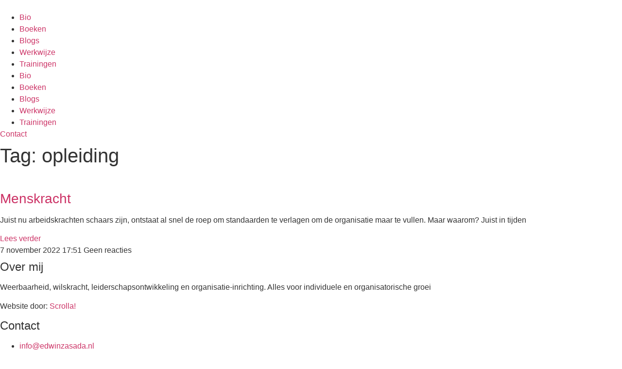

--- FILE ---
content_type: text/html; charset=UTF-8
request_url: https://edwinzasada.nl/tag/opleiding/
body_size: 12518
content:
<!doctype html>
<html lang="nl-NL">
<head>
	<meta charset="UTF-8">
	<meta name="viewport" content="width=device-width, initial-scale=1">
	<link rel="profile" href="https://gmpg.org/xfn/11">
	<meta name='robots' content='index, follow, max-image-preview:large, max-snippet:-1, max-video-preview:-1' />
	<style>img:is([sizes="auto" i], [sizes^="auto," i]) { contain-intrinsic-size: 3000px 1500px }</style>
	
	<!-- This site is optimized with the Yoast SEO plugin v26.8 - https://yoast.com/product/yoast-seo-wordpress/ -->
	<title>opleiding Archieven - Edwin Zasada</title>
	<link rel="canonical" href="https://edwinzasada.nl/tag/opleiding/" />
	<meta property="og:locale" content="nl_NL" />
	<meta property="og:type" content="article" />
	<meta property="og:title" content="opleiding Archieven - Edwin Zasada" />
	<meta property="og:url" content="https://edwinzasada.nl/tag/opleiding/" />
	<meta property="og:site_name" content="Edwin Zasada" />
	<meta name="twitter:card" content="summary_large_image" />
	<script type="application/ld+json" class="yoast-schema-graph">{"@context":"https://schema.org","@graph":[{"@type":"CollectionPage","@id":"https://edwinzasada.nl/tag/opleiding/","url":"https://edwinzasada.nl/tag/opleiding/","name":"opleiding Archieven - Edwin Zasada","isPartOf":{"@id":"https://edwinzasada.nl/#website"},"primaryImageOfPage":{"@id":"https://edwinzasada.nl/tag/opleiding/#primaryimage"},"image":{"@id":"https://edwinzasada.nl/tag/opleiding/#primaryimage"},"thumbnailUrl":"https://edwinzasada.nl/wp-content/uploads/2022/11/Van-team-naar-teaming-300x170-1.png","breadcrumb":{"@id":"https://edwinzasada.nl/tag/opleiding/#breadcrumb"},"inLanguage":"nl-NL"},{"@type":"ImageObject","inLanguage":"nl-NL","@id":"https://edwinzasada.nl/tag/opleiding/#primaryimage","url":"https://edwinzasada.nl/wp-content/uploads/2022/11/Van-team-naar-teaming-300x170-1.png","contentUrl":"https://edwinzasada.nl/wp-content/uploads/2022/11/Van-team-naar-teaming-300x170-1.png","width":300,"height":170},{"@type":"BreadcrumbList","@id":"https://edwinzasada.nl/tag/opleiding/#breadcrumb","itemListElement":[{"@type":"ListItem","position":1,"name":"Home","item":"https://edwinzasada.nl/"},{"@type":"ListItem","position":2,"name":"opleiding"}]},{"@type":"WebSite","@id":"https://edwinzasada.nl/#website","url":"https://edwinzasada.nl/","name":"Edwin Zasada","description":"(persoonlijk) leiderschap &amp; organisatieadvies","publisher":{"@id":"https://edwinzasada.nl/#organization"},"potentialAction":[{"@type":"SearchAction","target":{"@type":"EntryPoint","urlTemplate":"https://edwinzasada.nl/?s={search_term_string}"},"query-input":{"@type":"PropertyValueSpecification","valueRequired":true,"valueName":"search_term_string"}}],"inLanguage":"nl-NL"},{"@type":"Organization","@id":"https://edwinzasada.nl/#organization","name":"Edwin Zasada","url":"https://edwinzasada.nl/","logo":{"@type":"ImageObject","inLanguage":"nl-NL","@id":"https://edwinzasada.nl/#/schema/logo/image/","url":"https://edwinzasada.nl/wp-content/uploads/2020/10/edwinzasadakopiejjkj.png","contentUrl":"https://edwinzasada.nl/wp-content/uploads/2020/10/edwinzasadakopiejjkj.png","width":373,"height":170,"caption":"Edwin Zasada"},"image":{"@id":"https://edwinzasada.nl/#/schema/logo/image/"}}]}</script>
	<!-- / Yoast SEO plugin. -->


<link rel="alternate" type="application/rss+xml" title="Edwin Zasada &raquo; feed" href="https://edwinzasada.nl/feed/" />
<link rel="alternate" type="application/rss+xml" title="Edwin Zasada &raquo; reacties feed" href="https://edwinzasada.nl/comments/feed/" />
<link rel="alternate" type="application/rss+xml" title="Edwin Zasada &raquo; opleiding tag feed" href="https://edwinzasada.nl/tag/opleiding/feed/" />
<script>
window._wpemojiSettings = {"baseUrl":"https:\/\/s.w.org\/images\/core\/emoji\/15.0.3\/72x72\/","ext":".png","svgUrl":"https:\/\/s.w.org\/images\/core\/emoji\/15.0.3\/svg\/","svgExt":".svg","source":{"concatemoji":"https:\/\/edwinzasada.nl\/wp-includes\/js\/wp-emoji-release.min.js?ver=6.7.4"}};
/*! This file is auto-generated */
!function(i,n){var o,s,e;function c(e){try{var t={supportTests:e,timestamp:(new Date).valueOf()};sessionStorage.setItem(o,JSON.stringify(t))}catch(e){}}function p(e,t,n){e.clearRect(0,0,e.canvas.width,e.canvas.height),e.fillText(t,0,0);var t=new Uint32Array(e.getImageData(0,0,e.canvas.width,e.canvas.height).data),r=(e.clearRect(0,0,e.canvas.width,e.canvas.height),e.fillText(n,0,0),new Uint32Array(e.getImageData(0,0,e.canvas.width,e.canvas.height).data));return t.every(function(e,t){return e===r[t]})}function u(e,t,n){switch(t){case"flag":return n(e,"\ud83c\udff3\ufe0f\u200d\u26a7\ufe0f","\ud83c\udff3\ufe0f\u200b\u26a7\ufe0f")?!1:!n(e,"\ud83c\uddfa\ud83c\uddf3","\ud83c\uddfa\u200b\ud83c\uddf3")&&!n(e,"\ud83c\udff4\udb40\udc67\udb40\udc62\udb40\udc65\udb40\udc6e\udb40\udc67\udb40\udc7f","\ud83c\udff4\u200b\udb40\udc67\u200b\udb40\udc62\u200b\udb40\udc65\u200b\udb40\udc6e\u200b\udb40\udc67\u200b\udb40\udc7f");case"emoji":return!n(e,"\ud83d\udc26\u200d\u2b1b","\ud83d\udc26\u200b\u2b1b")}return!1}function f(e,t,n){var r="undefined"!=typeof WorkerGlobalScope&&self instanceof WorkerGlobalScope?new OffscreenCanvas(300,150):i.createElement("canvas"),a=r.getContext("2d",{willReadFrequently:!0}),o=(a.textBaseline="top",a.font="600 32px Arial",{});return e.forEach(function(e){o[e]=t(a,e,n)}),o}function t(e){var t=i.createElement("script");t.src=e,t.defer=!0,i.head.appendChild(t)}"undefined"!=typeof Promise&&(o="wpEmojiSettingsSupports",s=["flag","emoji"],n.supports={everything:!0,everythingExceptFlag:!0},e=new Promise(function(e){i.addEventListener("DOMContentLoaded",e,{once:!0})}),new Promise(function(t){var n=function(){try{var e=JSON.parse(sessionStorage.getItem(o));if("object"==typeof e&&"number"==typeof e.timestamp&&(new Date).valueOf()<e.timestamp+604800&&"object"==typeof e.supportTests)return e.supportTests}catch(e){}return null}();if(!n){if("undefined"!=typeof Worker&&"undefined"!=typeof OffscreenCanvas&&"undefined"!=typeof URL&&URL.createObjectURL&&"undefined"!=typeof Blob)try{var e="postMessage("+f.toString()+"("+[JSON.stringify(s),u.toString(),p.toString()].join(",")+"));",r=new Blob([e],{type:"text/javascript"}),a=new Worker(URL.createObjectURL(r),{name:"wpTestEmojiSupports"});return void(a.onmessage=function(e){c(n=e.data),a.terminate(),t(n)})}catch(e){}c(n=f(s,u,p))}t(n)}).then(function(e){for(var t in e)n.supports[t]=e[t],n.supports.everything=n.supports.everything&&n.supports[t],"flag"!==t&&(n.supports.everythingExceptFlag=n.supports.everythingExceptFlag&&n.supports[t]);n.supports.everythingExceptFlag=n.supports.everythingExceptFlag&&!n.supports.flag,n.DOMReady=!1,n.readyCallback=function(){n.DOMReady=!0}}).then(function(){return e}).then(function(){var e;n.supports.everything||(n.readyCallback(),(e=n.source||{}).concatemoji?t(e.concatemoji):e.wpemoji&&e.twemoji&&(t(e.twemoji),t(e.wpemoji)))}))}((window,document),window._wpemojiSettings);
</script>
<style id='wp-emoji-styles-inline-css'>

	img.wp-smiley, img.emoji {
		display: inline !important;
		border: none !important;
		box-shadow: none !important;
		height: 1em !important;
		width: 1em !important;
		margin: 0 0.07em !important;
		vertical-align: -0.1em !important;
		background: none !important;
		padding: 0 !important;
	}
</style>
<style id='global-styles-inline-css'>
:root{--wp--preset--aspect-ratio--square: 1;--wp--preset--aspect-ratio--4-3: 4/3;--wp--preset--aspect-ratio--3-4: 3/4;--wp--preset--aspect-ratio--3-2: 3/2;--wp--preset--aspect-ratio--2-3: 2/3;--wp--preset--aspect-ratio--16-9: 16/9;--wp--preset--aspect-ratio--9-16: 9/16;--wp--preset--color--black: #000000;--wp--preset--color--cyan-bluish-gray: #abb8c3;--wp--preset--color--white: #ffffff;--wp--preset--color--pale-pink: #f78da7;--wp--preset--color--vivid-red: #cf2e2e;--wp--preset--color--luminous-vivid-orange: #ff6900;--wp--preset--color--luminous-vivid-amber: #fcb900;--wp--preset--color--light-green-cyan: #7bdcb5;--wp--preset--color--vivid-green-cyan: #00d084;--wp--preset--color--pale-cyan-blue: #8ed1fc;--wp--preset--color--vivid-cyan-blue: #0693e3;--wp--preset--color--vivid-purple: #9b51e0;--wp--preset--gradient--vivid-cyan-blue-to-vivid-purple: linear-gradient(135deg,rgba(6,147,227,1) 0%,rgb(155,81,224) 100%);--wp--preset--gradient--light-green-cyan-to-vivid-green-cyan: linear-gradient(135deg,rgb(122,220,180) 0%,rgb(0,208,130) 100%);--wp--preset--gradient--luminous-vivid-amber-to-luminous-vivid-orange: linear-gradient(135deg,rgba(252,185,0,1) 0%,rgba(255,105,0,1) 100%);--wp--preset--gradient--luminous-vivid-orange-to-vivid-red: linear-gradient(135deg,rgba(255,105,0,1) 0%,rgb(207,46,46) 100%);--wp--preset--gradient--very-light-gray-to-cyan-bluish-gray: linear-gradient(135deg,rgb(238,238,238) 0%,rgb(169,184,195) 100%);--wp--preset--gradient--cool-to-warm-spectrum: linear-gradient(135deg,rgb(74,234,220) 0%,rgb(151,120,209) 20%,rgb(207,42,186) 40%,rgb(238,44,130) 60%,rgb(251,105,98) 80%,rgb(254,248,76) 100%);--wp--preset--gradient--blush-light-purple: linear-gradient(135deg,rgb(255,206,236) 0%,rgb(152,150,240) 100%);--wp--preset--gradient--blush-bordeaux: linear-gradient(135deg,rgb(254,205,165) 0%,rgb(254,45,45) 50%,rgb(107,0,62) 100%);--wp--preset--gradient--luminous-dusk: linear-gradient(135deg,rgb(255,203,112) 0%,rgb(199,81,192) 50%,rgb(65,88,208) 100%);--wp--preset--gradient--pale-ocean: linear-gradient(135deg,rgb(255,245,203) 0%,rgb(182,227,212) 50%,rgb(51,167,181) 100%);--wp--preset--gradient--electric-grass: linear-gradient(135deg,rgb(202,248,128) 0%,rgb(113,206,126) 100%);--wp--preset--gradient--midnight: linear-gradient(135deg,rgb(2,3,129) 0%,rgb(40,116,252) 100%);--wp--preset--font-size--small: 13px;--wp--preset--font-size--medium: 20px;--wp--preset--font-size--large: 36px;--wp--preset--font-size--x-large: 42px;--wp--preset--spacing--20: 0.44rem;--wp--preset--spacing--30: 0.67rem;--wp--preset--spacing--40: 1rem;--wp--preset--spacing--50: 1.5rem;--wp--preset--spacing--60: 2.25rem;--wp--preset--spacing--70: 3.38rem;--wp--preset--spacing--80: 5.06rem;--wp--preset--shadow--natural: 6px 6px 9px rgba(0, 0, 0, 0.2);--wp--preset--shadow--deep: 12px 12px 50px rgba(0, 0, 0, 0.4);--wp--preset--shadow--sharp: 6px 6px 0px rgba(0, 0, 0, 0.2);--wp--preset--shadow--outlined: 6px 6px 0px -3px rgba(255, 255, 255, 1), 6px 6px rgba(0, 0, 0, 1);--wp--preset--shadow--crisp: 6px 6px 0px rgba(0, 0, 0, 1);}:root { --wp--style--global--content-size: 800px;--wp--style--global--wide-size: 1200px; }:where(body) { margin: 0; }.wp-site-blocks > .alignleft { float: left; margin-right: 2em; }.wp-site-blocks > .alignright { float: right; margin-left: 2em; }.wp-site-blocks > .aligncenter { justify-content: center; margin-left: auto; margin-right: auto; }:where(.wp-site-blocks) > * { margin-block-start: 24px; margin-block-end: 0; }:where(.wp-site-blocks) > :first-child { margin-block-start: 0; }:where(.wp-site-blocks) > :last-child { margin-block-end: 0; }:root { --wp--style--block-gap: 24px; }:root :where(.is-layout-flow) > :first-child{margin-block-start: 0;}:root :where(.is-layout-flow) > :last-child{margin-block-end: 0;}:root :where(.is-layout-flow) > *{margin-block-start: 24px;margin-block-end: 0;}:root :where(.is-layout-constrained) > :first-child{margin-block-start: 0;}:root :where(.is-layout-constrained) > :last-child{margin-block-end: 0;}:root :where(.is-layout-constrained) > *{margin-block-start: 24px;margin-block-end: 0;}:root :where(.is-layout-flex){gap: 24px;}:root :where(.is-layout-grid){gap: 24px;}.is-layout-flow > .alignleft{float: left;margin-inline-start: 0;margin-inline-end: 2em;}.is-layout-flow > .alignright{float: right;margin-inline-start: 2em;margin-inline-end: 0;}.is-layout-flow > .aligncenter{margin-left: auto !important;margin-right: auto !important;}.is-layout-constrained > .alignleft{float: left;margin-inline-start: 0;margin-inline-end: 2em;}.is-layout-constrained > .alignright{float: right;margin-inline-start: 2em;margin-inline-end: 0;}.is-layout-constrained > .aligncenter{margin-left: auto !important;margin-right: auto !important;}.is-layout-constrained > :where(:not(.alignleft):not(.alignright):not(.alignfull)){max-width: var(--wp--style--global--content-size);margin-left: auto !important;margin-right: auto !important;}.is-layout-constrained > .alignwide{max-width: var(--wp--style--global--wide-size);}body .is-layout-flex{display: flex;}.is-layout-flex{flex-wrap: wrap;align-items: center;}.is-layout-flex > :is(*, div){margin: 0;}body .is-layout-grid{display: grid;}.is-layout-grid > :is(*, div){margin: 0;}body{padding-top: 0px;padding-right: 0px;padding-bottom: 0px;padding-left: 0px;}a:where(:not(.wp-element-button)){text-decoration: underline;}:root :where(.wp-element-button, .wp-block-button__link){background-color: #32373c;border-width: 0;color: #fff;font-family: inherit;font-size: inherit;line-height: inherit;padding: calc(0.667em + 2px) calc(1.333em + 2px);text-decoration: none;}.has-black-color{color: var(--wp--preset--color--black) !important;}.has-cyan-bluish-gray-color{color: var(--wp--preset--color--cyan-bluish-gray) !important;}.has-white-color{color: var(--wp--preset--color--white) !important;}.has-pale-pink-color{color: var(--wp--preset--color--pale-pink) !important;}.has-vivid-red-color{color: var(--wp--preset--color--vivid-red) !important;}.has-luminous-vivid-orange-color{color: var(--wp--preset--color--luminous-vivid-orange) !important;}.has-luminous-vivid-amber-color{color: var(--wp--preset--color--luminous-vivid-amber) !important;}.has-light-green-cyan-color{color: var(--wp--preset--color--light-green-cyan) !important;}.has-vivid-green-cyan-color{color: var(--wp--preset--color--vivid-green-cyan) !important;}.has-pale-cyan-blue-color{color: var(--wp--preset--color--pale-cyan-blue) !important;}.has-vivid-cyan-blue-color{color: var(--wp--preset--color--vivid-cyan-blue) !important;}.has-vivid-purple-color{color: var(--wp--preset--color--vivid-purple) !important;}.has-black-background-color{background-color: var(--wp--preset--color--black) !important;}.has-cyan-bluish-gray-background-color{background-color: var(--wp--preset--color--cyan-bluish-gray) !important;}.has-white-background-color{background-color: var(--wp--preset--color--white) !important;}.has-pale-pink-background-color{background-color: var(--wp--preset--color--pale-pink) !important;}.has-vivid-red-background-color{background-color: var(--wp--preset--color--vivid-red) !important;}.has-luminous-vivid-orange-background-color{background-color: var(--wp--preset--color--luminous-vivid-orange) !important;}.has-luminous-vivid-amber-background-color{background-color: var(--wp--preset--color--luminous-vivid-amber) !important;}.has-light-green-cyan-background-color{background-color: var(--wp--preset--color--light-green-cyan) !important;}.has-vivid-green-cyan-background-color{background-color: var(--wp--preset--color--vivid-green-cyan) !important;}.has-pale-cyan-blue-background-color{background-color: var(--wp--preset--color--pale-cyan-blue) !important;}.has-vivid-cyan-blue-background-color{background-color: var(--wp--preset--color--vivid-cyan-blue) !important;}.has-vivid-purple-background-color{background-color: var(--wp--preset--color--vivid-purple) !important;}.has-black-border-color{border-color: var(--wp--preset--color--black) !important;}.has-cyan-bluish-gray-border-color{border-color: var(--wp--preset--color--cyan-bluish-gray) !important;}.has-white-border-color{border-color: var(--wp--preset--color--white) !important;}.has-pale-pink-border-color{border-color: var(--wp--preset--color--pale-pink) !important;}.has-vivid-red-border-color{border-color: var(--wp--preset--color--vivid-red) !important;}.has-luminous-vivid-orange-border-color{border-color: var(--wp--preset--color--luminous-vivid-orange) !important;}.has-luminous-vivid-amber-border-color{border-color: var(--wp--preset--color--luminous-vivid-amber) !important;}.has-light-green-cyan-border-color{border-color: var(--wp--preset--color--light-green-cyan) !important;}.has-vivid-green-cyan-border-color{border-color: var(--wp--preset--color--vivid-green-cyan) !important;}.has-pale-cyan-blue-border-color{border-color: var(--wp--preset--color--pale-cyan-blue) !important;}.has-vivid-cyan-blue-border-color{border-color: var(--wp--preset--color--vivid-cyan-blue) !important;}.has-vivid-purple-border-color{border-color: var(--wp--preset--color--vivid-purple) !important;}.has-vivid-cyan-blue-to-vivid-purple-gradient-background{background: var(--wp--preset--gradient--vivid-cyan-blue-to-vivid-purple) !important;}.has-light-green-cyan-to-vivid-green-cyan-gradient-background{background: var(--wp--preset--gradient--light-green-cyan-to-vivid-green-cyan) !important;}.has-luminous-vivid-amber-to-luminous-vivid-orange-gradient-background{background: var(--wp--preset--gradient--luminous-vivid-amber-to-luminous-vivid-orange) !important;}.has-luminous-vivid-orange-to-vivid-red-gradient-background{background: var(--wp--preset--gradient--luminous-vivid-orange-to-vivid-red) !important;}.has-very-light-gray-to-cyan-bluish-gray-gradient-background{background: var(--wp--preset--gradient--very-light-gray-to-cyan-bluish-gray) !important;}.has-cool-to-warm-spectrum-gradient-background{background: var(--wp--preset--gradient--cool-to-warm-spectrum) !important;}.has-blush-light-purple-gradient-background{background: var(--wp--preset--gradient--blush-light-purple) !important;}.has-blush-bordeaux-gradient-background{background: var(--wp--preset--gradient--blush-bordeaux) !important;}.has-luminous-dusk-gradient-background{background: var(--wp--preset--gradient--luminous-dusk) !important;}.has-pale-ocean-gradient-background{background: var(--wp--preset--gradient--pale-ocean) !important;}.has-electric-grass-gradient-background{background: var(--wp--preset--gradient--electric-grass) !important;}.has-midnight-gradient-background{background: var(--wp--preset--gradient--midnight) !important;}.has-small-font-size{font-size: var(--wp--preset--font-size--small) !important;}.has-medium-font-size{font-size: var(--wp--preset--font-size--medium) !important;}.has-large-font-size{font-size: var(--wp--preset--font-size--large) !important;}.has-x-large-font-size{font-size: var(--wp--preset--font-size--x-large) !important;}
:root :where(.wp-block-pullquote){font-size: 1.5em;line-height: 1.6;}
</style>
<link rel='stylesheet' id='cookie-notice-front-css' href='https://edwinzasada.nl/wp-content/plugins/cookie-notice/css/front.min.css?ver=2.5.11' media='all' />
<link rel='stylesheet' id='hello-elementor-css' href='https://edwinzasada.nl/wp-content/themes/hello-elementor/assets/css/reset.css?ver=3.4.6' media='all' />
<link rel='stylesheet' id='hello-elementor-theme-style-css' href='https://edwinzasada.nl/wp-content/themes/hello-elementor/assets/css/theme.css?ver=3.4.6' media='all' />
<link rel='stylesheet' id='hello-elementor-header-footer-css' href='https://edwinzasada.nl/wp-content/themes/hello-elementor/assets/css/header-footer.css?ver=3.4.6' media='all' />
<link rel='stylesheet' id='elementor-frontend-css' href='https://edwinzasada.nl/wp-content/plugins/elementor/assets/css/frontend.min.css?ver=3.34.2' media='all' />
<style id='elementor-frontend-inline-css'>
.elementor-493 .elementor-element.elementor-element-71f337ae:not(.elementor-motion-effects-element-type-background), .elementor-493 .elementor-element.elementor-element-71f337ae > .elementor-motion-effects-container > .elementor-motion-effects-layer{background-image:url("https://edwinzasada.nl/wp-content/uploads/2022/11/Van-team-naar-teaming-300x170-1.png");}
</style>
<link rel='stylesheet' id='widget-image-css' href='https://edwinzasada.nl/wp-content/plugins/elementor/assets/css/widget-image.min.css?ver=3.34.2' media='all' />
<link rel='stylesheet' id='widget-nav-menu-css' href='https://edwinzasada.nl/wp-content/plugins/elementor-pro/assets/css/widget-nav-menu.min.css?ver=3.34.1' media='all' />
<link rel='stylesheet' id='e-sticky-css' href='https://edwinzasada.nl/wp-content/plugins/elementor-pro/assets/css/modules/sticky.min.css?ver=3.34.1' media='all' />
<link rel='stylesheet' id='widget-heading-css' href='https://edwinzasada.nl/wp-content/plugins/elementor/assets/css/widget-heading.min.css?ver=3.34.2' media='all' />
<link rel='stylesheet' id='widget-icon-list-css' href='https://edwinzasada.nl/wp-content/plugins/elementor/assets/css/widget-icon-list.min.css?ver=3.34.2' media='all' />
<link rel='stylesheet' id='e-animation-pulse-shrink-css' href='https://edwinzasada.nl/wp-content/plugins/elementor/assets/lib/animations/styles/e-animation-pulse-shrink.min.css?ver=3.34.2' media='all' />
<link rel='stylesheet' id='widget-social-icons-css' href='https://edwinzasada.nl/wp-content/plugins/elementor/assets/css/widget-social-icons.min.css?ver=3.34.2' media='all' />
<link rel='stylesheet' id='e-apple-webkit-css' href='https://edwinzasada.nl/wp-content/plugins/elementor/assets/css/conditionals/apple-webkit.min.css?ver=3.34.2' media='all' />
<link rel='stylesheet' id='e-motion-fx-css' href='https://edwinzasada.nl/wp-content/plugins/elementor-pro/assets/css/modules/motion-fx.min.css?ver=3.34.1' media='all' />
<link rel='stylesheet' id='widget-posts-css' href='https://edwinzasada.nl/wp-content/plugins/elementor-pro/assets/css/widget-posts.min.css?ver=3.34.1' media='all' />
<link rel='stylesheet' id='elementor-icons-css' href='https://edwinzasada.nl/wp-content/plugins/elementor/assets/lib/eicons/css/elementor-icons.min.css?ver=5.46.0' media='all' />
<link rel='stylesheet' id='elementor-post-645-css' href='https://edwinzasada.nl/wp-content/uploads/elementor/css/post-645.css?ver=1769117290' media='all' />
<link rel='stylesheet' id='elementor-post-315-css' href='https://edwinzasada.nl/wp-content/uploads/elementor/css/post-315.css?ver=1769117290' media='all' />
<link rel='stylesheet' id='elementor-post-313-css' href='https://edwinzasada.nl/wp-content/uploads/elementor/css/post-313.css?ver=1769117290' media='all' />
<link rel='stylesheet' id='elementor-post-493-css' href='https://edwinzasada.nl/wp-content/uploads/elementor/css/post-493.css?ver=1769181057' media='all' />
<link rel='stylesheet' id='elementor-gf-local-poppins-css' href='https://edwinzasada.nl/wp-content/uploads/elementor/google-fonts/css/poppins.css?ver=1742281403' media='all' />
<link rel='stylesheet' id='elementor-icons-shared-0-css' href='https://edwinzasada.nl/wp-content/plugins/elementor/assets/lib/font-awesome/css/fontawesome.min.css?ver=5.15.3' media='all' />
<link rel='stylesheet' id='elementor-icons-fa-solid-css' href='https://edwinzasada.nl/wp-content/plugins/elementor/assets/lib/font-awesome/css/solid.min.css?ver=5.15.3' media='all' />
<link rel='stylesheet' id='elementor-icons-fa-regular-css' href='https://edwinzasada.nl/wp-content/plugins/elementor/assets/lib/font-awesome/css/regular.min.css?ver=5.15.3' media='all' />
<link rel='stylesheet' id='elementor-icons-fa-brands-css' href='https://edwinzasada.nl/wp-content/plugins/elementor/assets/lib/font-awesome/css/brands.min.css?ver=5.15.3' media='all' />
<script id="cookie-notice-front-js-before">
var cnArgs = {"ajaxUrl":"https:\/\/edwinzasada.nl\/wp-admin\/admin-ajax.php","nonce":"b9a2015a38","hideEffect":"slide","position":"bottom","onScroll":false,"onScrollOffset":100,"onClick":false,"cookieName":"cookie_notice_accepted","cookieTime":2592000,"cookieTimeRejected":2592000,"globalCookie":false,"redirection":false,"cache":false,"revokeCookies":false,"revokeCookiesOpt":"manual"};
</script>
<script src="https://edwinzasada.nl/wp-content/plugins/cookie-notice/js/front.min.js?ver=2.5.11" id="cookie-notice-front-js"></script>
<script src="https://edwinzasada.nl/wp-includes/js/jquery/jquery.min.js?ver=3.7.1" id="jquery-core-js"></script>
<script src="https://edwinzasada.nl/wp-includes/js/jquery/jquery-migrate.min.js?ver=3.4.1" id="jquery-migrate-js"></script>
<link rel="https://api.w.org/" href="https://edwinzasada.nl/wp-json/" /><link rel="alternate" title="JSON" type="application/json" href="https://edwinzasada.nl/wp-json/wp/v2/tags/136" /><link rel="EditURI" type="application/rsd+xml" title="RSD" href="https://edwinzasada.nl/xmlrpc.php?rsd" />
<meta name="generator" content="WordPress 6.7.4" />
<meta name="generator" content="Elementor 3.34.2; features: additional_custom_breakpoints; settings: css_print_method-external, google_font-enabled, font_display-auto">
			<style>
				.e-con.e-parent:nth-of-type(n+4):not(.e-lazyloaded):not(.e-no-lazyload),
				.e-con.e-parent:nth-of-type(n+4):not(.e-lazyloaded):not(.e-no-lazyload) * {
					background-image: none !important;
				}
				@media screen and (max-height: 1024px) {
					.e-con.e-parent:nth-of-type(n+3):not(.e-lazyloaded):not(.e-no-lazyload),
					.e-con.e-parent:nth-of-type(n+3):not(.e-lazyloaded):not(.e-no-lazyload) * {
						background-image: none !important;
					}
				}
				@media screen and (max-height: 640px) {
					.e-con.e-parent:nth-of-type(n+2):not(.e-lazyloaded):not(.e-no-lazyload),
					.e-con.e-parent:nth-of-type(n+2):not(.e-lazyloaded):not(.e-no-lazyload) * {
						background-image: none !important;
					}
				}
			</style>
			<link rel="icon" href="https://edwinzasada.nl/wp-content/uploads/2020/10/Logo-ezkopie-2.png" sizes="32x32" />
<link rel="icon" href="https://edwinzasada.nl/wp-content/uploads/2020/10/Logo-ezkopie-2.png" sizes="192x192" />
<link rel="apple-touch-icon" href="https://edwinzasada.nl/wp-content/uploads/2020/10/Logo-ezkopie-2.png" />
<meta name="msapplication-TileImage" content="https://edwinzasada.nl/wp-content/uploads/2020/10/Logo-ezkopie-2.png" />
		<style id="wp-custom-css">
			/* WPFORM CSS START */
.wpforms-submit {height:50px; border:none;} 

.wpforms-field-label {padding-bottom:5px}

#cn-accept-cookie {
	background-color:var(--e-global-color-accent);	
}

#cn-refuse-cookie {
	background-color:var(--e-global-color-accent);	
}

#cn-refuse-cookie:hover, #cn-accept-cookie:hover {
	color:#fff;
	text-decoration:underline;
}
/* WPFORM CSS END */

/* SHOP CSS START */

/* CATEGORIE BLOK */
ul.product-categories {
	padding-left:0px;
		
}

ul.product-categories ul.children li {
	margin-left:-15px;
	border-bottom:none;
		
}

ul.product-categories li {
	list-style:none;
	padding:5px 0px 5px 0px;
	border-bottom:1px solid rgba(0, 0, 0, 0.02);;
}

ul.product-categories li a {
	color:var(--e-global-color-primary);
}

ul.product-categories li a:hover {
	color:var(--e-global-color-accent);
}


/* ARCHIEF ZOEKVELD */
.woocommerce-product-search input {
	border:none;
	height:40px;
}

/* ARCHIEF SORTEREN */
.woocommerce-product-search button {
	border:none;
	width:100%;
	background-color:var(--e-global-color-primary);
	height:40px;
	
} 

@media only screen and (max-width: 1024px)  {
.woocommerce .woocommerce-ordering {width:100%;}
}

.orderby {
	border:none;
	background-color:rgba(0, 0, 0, 0.07);
	margin-right:5px
}

/* PRODUCT VARIATIONS */
.woocommerce-variation-price {
	margin-bottom:20px;
}
.woocommerce-variation-price span {
	color:var(--e-global-color-accent);
	text-decoration:none;

}

.woocommerce div.product form.cart .variations td {
	padding:15px;
}

.woocommerce div.product form.cart .variations td.lable {
	color:#000;
	text-decoration:none;
}

.woocommerce-result-count {
	display:none;
}

/* WINKELWAGEN */
.cross-sells {
	padding:20px 20px 20px 0px;
}
.cross-sells h2 {
	font-family:var(--e-global-typography-primary-font-family);
	font-size:var(--e-global-typography-accent-font-size);
}

.cross-sells img {
	border-radius:5px;
}

.woocommerce ul.products li.product .price {
	color:var(--e-global-color-accent);
	font-family:var(--e-global-typography-primary-font-family);
	font-size:var(--e-global-typography-text-font-size);
}
.cross-sells a.button {
	background-color:var(--e-global-color-accent);
	font-size:16px;
	color:#fff;
	font-weight:600;
}

.cross-sells a.button:hover {
	background-color:var(--e-global-color-primary);
	font-size:var(--e-global-typography-button-font-size);
	color:#fff;
}

.cart_totals {
	padding:20px 0px 20px 20px;
}
.cart_totals h2 {
	font-family:var(--e-global-typography-primary-font-family);
	font-size:var(--e-global-typography-accent-font-size);
}

.woocommerce table.shop_table {
	font-size:16px;
	color:var(--e-global-color-primary);
	
}

#add_payment_method  a.checkout-button, .woocommerce-cart .wc-proceed-to-checkout a.checkout-button, .woocommerce-checkout .wc-proceed-to-checkout a.checkout-button {
	background-color:var(--e-global-color-accent);
	font-size:20px;
	color:#fff;
	font-weight:600;
}

#add_payment_method  a.checkout-button:hover, .woocommerce-cart .wc-proceed-to-checkout a.checkout-button:hover, .woocommerce-checkout .wc-proceed-to-checkout a.checkout-button:hover {
	background-color:var(--e-global-color-primary);
	color:#fff;
}



.woocommerce table.shop_table tr {
	border-bottom:1px solid #000;
}

.woocommerce table.shop_table td {
	border-bottom:none;
}

#coupon_code {
	width:150px
}

.woocommerce #respond input#submit, .woocommerce a.button, .woocommerce button.button, .woocommerce input.button {
	font-weight:500;
}

woocommerce table.shop_table .woocommerce a.button, .woocommerce button.button, .woocommerce input.button {
	background-color:rgba(0, 0, 0, 0.1);
color:#2e2e2e;
}

table caption+thead tr:first-child td, table caption+thead tr:first-child th, table colgroup+thead tr:first-child td, table colgroup+thead tr:first-child th, table thead:first-child tr:first-child td, table thead:first-child tr:first-child th {border:none}

.woocommerce td.actions{padding:10px}

/* CHECKOUT */

#customer_details h3 {
	font-family:var(--e-global-typography-primary-font-family);
	font-size:var(--e-global-typography-accent-font-size);
}

#customer_details label {
	font-weight:600;
	color:var(--e-global-color-primary);
}

#order_review_heading {
	font-family:var(--e-global-typography-primary-font-family);
	font-size:var(--e-global-typography-accent-font-size);
	margin-top:40px;
}

.woocommerce-checkout #payment {
	background-color:rgba(0, 0, 0, 0.04);
}

.woocommerce #payment #place_order, .woocommerce-page #payment #place_order {
	background-color:var(--e-global-color-accent);
	font-size:20px;
	font-weight:500;
}
/* SHOP CSS END */		</style>
		</head>
<body class="archive tag tag-opleiding tag-136 wp-custom-logo wp-embed-responsive cookies-not-set hello-elementor-default elementor-page-493 elementor-default elementor-template-full-width elementor-kit-645">


<a class="skip-link screen-reader-text" href="#content">Ga naar de inhoud</a>

		<header data-elementor-type="header" data-elementor-id="315" class="elementor elementor-315 elementor-location-header" data-elementor-post-type="elementor_library">
					<section class="elementor-section elementor-top-section elementor-element elementor-element-1047cc70 elementor-section-height-min-height elementor-section-boxed elementor-section-height-default elementor-section-items-middle" data-id="1047cc70" data-element_type="section" data-settings="{&quot;background_background&quot;:&quot;classic&quot;,&quot;sticky&quot;:&quot;top&quot;,&quot;sticky_on&quot;:[&quot;desktop&quot;,&quot;tablet&quot;,&quot;mobile&quot;],&quot;sticky_offset&quot;:0,&quot;sticky_effects_offset&quot;:0,&quot;sticky_anchor_link_offset&quot;:0}">
						<div class="elementor-container elementor-column-gap-default">
					<div class="elementor-column elementor-col-33 elementor-top-column elementor-element elementor-element-654bf3f4" data-id="654bf3f4" data-element_type="column">
			<div class="elementor-widget-wrap elementor-element-populated">
						<div class="elementor-element elementor-element-4ef9ffda elementor-widget elementor-widget-image" data-id="4ef9ffda" data-element_type="widget" data-widget_type="image.default">
				<div class="elementor-widget-container">
																<a href="https://edwinzasada.nl">
							<img fetchpriority="high" width="373" height="170" src="https://edwinzasada.nl/wp-content/uploads/2020/10/edwinzasadakopiejjkj.png" class="attachment-full size-full wp-image-2346" alt="" srcset="https://edwinzasada.nl/wp-content/uploads/2020/10/edwinzasadakopiejjkj.png 373w, https://edwinzasada.nl/wp-content/uploads/2020/10/edwinzasadakopiejjkj-300x137.png 300w" sizes="(max-width: 373px) 100vw, 373px" />								</a>
															</div>
				</div>
					</div>
		</div>
				<div class="elementor-column elementor-col-33 elementor-top-column elementor-element elementor-element-0c31cae" data-id="0c31cae" data-element_type="column">
			<div class="elementor-widget-wrap elementor-element-populated">
						<div class="elementor-element elementor-element-b21b6a3 elementor-nav-menu__align-end elementor-nav-menu--stretch elementor-nav-menu__text-align-center elementor-nav-menu--dropdown-tablet elementor-nav-menu--toggle elementor-nav-menu--burger elementor-widget elementor-widget-nav-menu" data-id="b21b6a3" data-element_type="widget" data-settings="{&quot;full_width&quot;:&quot;stretch&quot;,&quot;layout&quot;:&quot;horizontal&quot;,&quot;submenu_icon&quot;:{&quot;value&quot;:&quot;&lt;i class=\&quot;fas fa-caret-down\&quot; aria-hidden=\&quot;true\&quot;&gt;&lt;\/i&gt;&quot;,&quot;library&quot;:&quot;fa-solid&quot;},&quot;toggle&quot;:&quot;burger&quot;}" data-widget_type="nav-menu.default">
				<div class="elementor-widget-container">
								<nav aria-label="Menu" class="elementor-nav-menu--main elementor-nav-menu__container elementor-nav-menu--layout-horizontal e--pointer-none">
				<ul id="menu-1-b21b6a3" class="elementor-nav-menu"><li class="menu-item menu-item-type-post_type menu-item-object-page menu-item-2051"><a href="https://edwinzasada.nl/bio/" class="elementor-item">Bio</a></li>
<li class="menu-item menu-item-type-post_type menu-item-object-page menu-item-2048"><a href="https://edwinzasada.nl/boeken/" class="elementor-item">Boeken</a></li>
<li class="menu-item menu-item-type-post_type menu-item-object-page menu-item-2654"><a href="https://edwinzasada.nl/blogs-interviews/" class="elementor-item">Blogs</a></li>
<li class="menu-item menu-item-type-post_type menu-item-object-page menu-item-2575"><a href="https://edwinzasada.nl/consultancy/" class="elementor-item">Werkwijze</a></li>
<li class="menu-item menu-item-type-post_type menu-item-object-page menu-item-2677"><a href="https://edwinzasada.nl/trainingen/" class="elementor-item">Trainingen</a></li>
</ul>			</nav>
					<div class="elementor-menu-toggle" role="button" tabindex="0" aria-label="Menu toggle" aria-expanded="false">
			<i aria-hidden="true" role="presentation" class="elementor-menu-toggle__icon--open eicon-menu-bar"></i><i aria-hidden="true" role="presentation" class="elementor-menu-toggle__icon--close eicon-close"></i>		</div>
					<nav class="elementor-nav-menu--dropdown elementor-nav-menu__container" aria-hidden="true">
				<ul id="menu-2-b21b6a3" class="elementor-nav-menu"><li class="menu-item menu-item-type-post_type menu-item-object-page menu-item-2051"><a href="https://edwinzasada.nl/bio/" class="elementor-item" tabindex="-1">Bio</a></li>
<li class="menu-item menu-item-type-post_type menu-item-object-page menu-item-2048"><a href="https://edwinzasada.nl/boeken/" class="elementor-item" tabindex="-1">Boeken</a></li>
<li class="menu-item menu-item-type-post_type menu-item-object-page menu-item-2654"><a href="https://edwinzasada.nl/blogs-interviews/" class="elementor-item" tabindex="-1">Blogs</a></li>
<li class="menu-item menu-item-type-post_type menu-item-object-page menu-item-2575"><a href="https://edwinzasada.nl/consultancy/" class="elementor-item" tabindex="-1">Werkwijze</a></li>
<li class="menu-item menu-item-type-post_type menu-item-object-page menu-item-2677"><a href="https://edwinzasada.nl/trainingen/" class="elementor-item" tabindex="-1">Trainingen</a></li>
</ul>			</nav>
						</div>
				</div>
					</div>
		</div>
				<div class="elementor-column elementor-col-33 elementor-top-column elementor-element elementor-element-3220615f elementor-hidden-phone elementor-hidden-tablet" data-id="3220615f" data-element_type="column">
			<div class="elementor-widget-wrap elementor-element-populated">
						<div class="elementor-element elementor-element-9d513b9 elementor-mobile-align-justify elementor-widget__width-auto elementor-widget-mobile__width-inherit elementor-tablet-align-right elementor-align-right elementor-widget elementor-widget-button" data-id="9d513b9" data-element_type="widget" data-widget_type="button.default">
				<div class="elementor-widget-container">
									<div class="elementor-button-wrapper">
					<a class="elementor-button elementor-button-link elementor-size-sm" href="/contact">
						<span class="elementor-button-content-wrapper">
									<span class="elementor-button-text">Contact</span>
					</span>
					</a>
				</div>
								</div>
				</div>
					</div>
		</div>
					</div>
		</section>
				</header>
				<div data-elementor-type="archive" data-elementor-id="493" class="elementor elementor-493 elementor-location-archive" data-elementor-post-type="elementor_library">
					<section class="elementor-section elementor-top-section elementor-element elementor-element-71f337ae elementor-section-boxed elementor-section-height-default elementor-section-height-default" data-id="71f337ae" data-element_type="section" data-settings="{&quot;background_background&quot;:&quot;classic&quot;,&quot;background_motion_fx_motion_fx_mouse&quot;:&quot;yes&quot;,&quot;background_motion_fx_mouseTrack_effect&quot;:&quot;yes&quot;,&quot;background_motion_fx_mouseTrack_speed&quot;:{&quot;unit&quot;:&quot;px&quot;,&quot;size&quot;:0.1,&quot;sizes&quot;:[]}}">
							<div class="elementor-background-overlay"></div>
							<div class="elementor-container elementor-column-gap-no">
					<div class="elementor-column elementor-col-100 elementor-top-column elementor-element elementor-element-699a714f" data-id="699a714f" data-element_type="column">
			<div class="elementor-widget-wrap elementor-element-populated">
						<div class="elementor-element elementor-element-5f6a35c elementor-widget elementor-widget-heading" data-id="5f6a35c" data-element_type="widget" data-widget_type="heading.default">
				<div class="elementor-widget-container">
					<h1 class="elementor-heading-title elementor-size-default">Tag: opleiding</h1>				</div>
				</div>
					</div>
		</div>
					</div>
		</section>
				<section class="elementor-section elementor-top-section elementor-element elementor-element-330bd96e elementor-section-boxed elementor-section-height-default elementor-section-height-default" data-id="330bd96e" data-element_type="section" data-settings="{&quot;background_background&quot;:&quot;classic&quot;}">
						<div class="elementor-container elementor-column-gap-default">
					<div class="elementor-column elementor-col-100 elementor-top-column elementor-element elementor-element-1dafaeee" data-id="1dafaeee" data-element_type="column">
			<div class="elementor-widget-wrap elementor-element-populated">
						<div class="elementor-element elementor-element-ea037f8 elementor-posts--align-left elementor-grid-3 elementor-grid-tablet-2 elementor-grid-mobile-1 elementor-posts--thumbnail-top elementor-card-shadow-yes elementor-posts__hover-gradient elementor-widget elementor-widget-archive-posts" data-id="ea037f8" data-element_type="widget" data-settings="{&quot;archive_cards_columns&quot;:&quot;3&quot;,&quot;archive_cards_columns_tablet&quot;:&quot;2&quot;,&quot;archive_cards_columns_mobile&quot;:&quot;1&quot;,&quot;archive_cards_row_gap&quot;:{&quot;unit&quot;:&quot;px&quot;,&quot;size&quot;:35,&quot;sizes&quot;:[]},&quot;archive_cards_row_gap_tablet&quot;:{&quot;unit&quot;:&quot;px&quot;,&quot;size&quot;:&quot;&quot;,&quot;sizes&quot;:[]},&quot;archive_cards_row_gap_mobile&quot;:{&quot;unit&quot;:&quot;px&quot;,&quot;size&quot;:&quot;&quot;,&quot;sizes&quot;:[]},&quot;pagination_type&quot;:&quot;numbers&quot;}" data-widget_type="archive-posts.archive_cards">
				<div class="elementor-widget-container">
							<div class="elementor-posts-container elementor-posts elementor-posts--skin-cards elementor-grid" role="list">
				<article class="elementor-post elementor-grid-item post-2819 post type-post status-publish format-standard has-post-thumbnail hentry category-blog tag-arbeidsmarkt tag-krapte tag-kwaliteit tag-menskracht tag-opleiding tag-organisatie tag-selectie tag-wendbare tag-werving" role="listitem">
			<div class="elementor-post__card">
				<a class="elementor-post__thumbnail__link" href="https://edwinzasada.nl/menskracht/" tabindex="-1" ><div class="elementor-post__thumbnail"><img width="300" height="170" src="https://edwinzasada.nl/wp-content/uploads/2022/11/Van-team-naar-teaming-300x170-1.png" class="attachment-medium size-medium wp-image-2820" alt="" decoding="async" /></div></a>
				<div class="elementor-post__text">
				<h3 class="elementor-post__title">
			<a href="https://edwinzasada.nl/menskracht/" >
				Menskracht			</a>
		</h3>
				<div class="elementor-post__excerpt">
			<p>Juist nu arbeidskrachten schaars zijn, ontstaat al snel de roep om standaarden te verlagen om de organisatie maar te vullen. Maar waarom? Juist in tijden</p>
		</div>
		
		<a class="elementor-post__read-more" href="https://edwinzasada.nl/menskracht/" aria-label="Lees meer over Menskracht" tabindex="-1" >
			Lees verder		</a>

				</div>
				<div class="elementor-post__meta-data">
					<span class="elementor-post-date">
			7 november 2022		</span>
				<span class="elementor-post-time">
			17:51		</span>
				<span class="elementor-post-avatar">
			Geen reacties		</span>
				</div>
					</div>
		</article>
				</div>
		
						</div>
				</div>
					</div>
		</div>
					</div>
		</section>
				</div>
				<footer data-elementor-type="footer" data-elementor-id="313" class="elementor elementor-313 elementor-location-footer" data-elementor-post-type="elementor_library">
					<section class="elementor-section elementor-top-section elementor-element elementor-element-45e3240b elementor-section-boxed elementor-section-height-default elementor-section-height-default" data-id="45e3240b" data-element_type="section" data-settings="{&quot;background_background&quot;:&quot;classic&quot;}">
						<div class="elementor-container elementor-column-gap-no">
					<div class="elementor-column elementor-col-25 elementor-top-column elementor-element elementor-element-13f4cd0d" data-id="13f4cd0d" data-element_type="column">
			<div class="elementor-widget-wrap elementor-element-populated">
						<div class="elementor-element elementor-element-d039c4c elementor-widget elementor-widget-heading" data-id="d039c4c" data-element_type="widget" data-widget_type="heading.default">
				<div class="elementor-widget-container">
					<h4 class="elementor-heading-title elementor-size-default">Over mij</h4>				</div>
				</div>
				<div class="elementor-element elementor-element-954f917 elementor-widget elementor-widget-text-editor" data-id="954f917" data-element_type="widget" data-widget_type="text-editor.default">
				<div class="elementor-widget-container">
									<p>Weerbaarheid, wilskracht, leiderschapsontwikkeling en organisatie-inrichting. Alles voor individuele en organisatorische groei</p>								</div>
				</div>
				<div class="elementor-element elementor-element-ccdd30a elementor-widget elementor-widget-text-editor" data-id="ccdd30a" data-element_type="widget" data-widget_type="text-editor.default">
				<div class="elementor-widget-container">
									<p>Website door: <a href="http://www.scrolla.nl">Scrolla!</a></p>								</div>
				</div>
					</div>
		</div>
				<div class="elementor-column elementor-col-25 elementor-top-column elementor-element elementor-element-a932167" data-id="a932167" data-element_type="column">
			<div class="elementor-widget-wrap elementor-element-populated">
						<div class="elementor-element elementor-element-4bdc60fa elementor-widget elementor-widget-heading" data-id="4bdc60fa" data-element_type="widget" data-widget_type="heading.default">
				<div class="elementor-widget-container">
					<h4 class="elementor-heading-title elementor-size-default">Contact</h4>				</div>
				</div>
				<div class="elementor-element elementor-element-79f7778f elementor-icon-list--layout-traditional elementor-list-item-link-full_width elementor-widget elementor-widget-icon-list" data-id="79f7778f" data-element_type="widget" data-widget_type="icon-list.default">
				<div class="elementor-widget-container">
							<ul class="elementor-icon-list-items">
							<li class="elementor-icon-list-item">
											<a href="mailto:info@edwinzasada.nl">

												<span class="elementor-icon-list-icon">
							<i aria-hidden="true" class="fas fa-envelope"></i>						</span>
										<span class="elementor-icon-list-text">info@edwinzasada.nl</span>
											</a>
									</li>
						</ul>
						</div>
				</div>
					</div>
		</div>
				<div class="elementor-column elementor-col-25 elementor-top-column elementor-element elementor-element-1423a4fe" data-id="1423a4fe" data-element_type="column">
			<div class="elementor-widget-wrap elementor-element-populated">
						<div class="elementor-element elementor-element-5fa5f07f elementor-widget elementor-widget-heading" data-id="5fa5f07f" data-element_type="widget" data-widget_type="heading.default">
				<div class="elementor-widget-container">
					<h4 class="elementor-heading-title elementor-size-default">Links</h4>				</div>
				</div>
				<section class="elementor-section elementor-inner-section elementor-element elementor-element-52e751cc elementor-section-boxed elementor-section-height-default elementor-section-height-default" data-id="52e751cc" data-element_type="section">
						<div class="elementor-container elementor-column-gap-no">
					<div class="elementor-column elementor-col-100 elementor-inner-column elementor-element elementor-element-2403553b" data-id="2403553b" data-element_type="column">
			<div class="elementor-widget-wrap elementor-element-populated">
						<div class="elementor-element elementor-element-1a0af581 elementor-icon-list--layout-traditional elementor-list-item-link-full_width elementor-widget elementor-widget-icon-list" data-id="1a0af581" data-element_type="widget" data-widget_type="icon-list.default">
				<div class="elementor-widget-container">
							<ul class="elementor-icon-list-items">
							<li class="elementor-icon-list-item">
											<a href="/bio">

												<span class="elementor-icon-list-icon">
							<i aria-hidden="true" class="far fa-smile-wink"></i>						</span>
										<span class="elementor-icon-list-text">Bio</span>
											</a>
									</li>
								<li class="elementor-icon-list-item">
											<a href="/boeken">

												<span class="elementor-icon-list-icon">
							<i aria-hidden="true" class="fas fa-book"></i>						</span>
										<span class="elementor-icon-list-text">Boeken</span>
											</a>
									</li>
								<li class="elementor-icon-list-item">
											<a href="/blog">

												<span class="elementor-icon-list-icon">
							<i aria-hidden="true" class="far fa-bookmark"></i>						</span>
										<span class="elementor-icon-list-text">Blog</span>
											</a>
									</li>
								<li class="elementor-icon-list-item">
											<a href="/consultancy">

												<span class="elementor-icon-list-icon">
							<i aria-hidden="true" class="fas fa-chess-pawn"></i>						</span>
										<span class="elementor-icon-list-text">Werkwijze</span>
											</a>
									</li>
								<li class="elementor-icon-list-item">
											<a href="https://edwinzasada.nl/trainingen/">

												<span class="elementor-icon-list-icon">
							<i aria-hidden="true" class="fas fa-chalkboard-teacher"></i>						</span>
										<span class="elementor-icon-list-text">Trainingen</span>
											</a>
									</li>
								<li class="elementor-icon-list-item">
											<a href="/contact">

												<span class="elementor-icon-list-icon">
							<i aria-hidden="true" class="fas fa-mobile-alt"></i>						</span>
										<span class="elementor-icon-list-text">Contact</span>
											</a>
									</li>
								<li class="elementor-icon-list-item">
											<a href="/privacybeleid">

												<span class="elementor-icon-list-icon">
							<i aria-hidden="true" class="far fa-user"></i>						</span>
										<span class="elementor-icon-list-text">Privacybeleid</span>
											</a>
									</li>
						</ul>
						</div>
				</div>
					</div>
		</div>
					</div>
		</section>
					</div>
		</div>
				<div class="elementor-column elementor-col-25 elementor-top-column elementor-element elementor-element-6bd587a0" data-id="6bd587a0" data-element_type="column">
			<div class="elementor-widget-wrap elementor-element-populated">
						<div class="elementor-element elementor-element-cc48e4e elementor-widget elementor-widget-heading" data-id="cc48e4e" data-element_type="widget" data-widget_type="heading.default">
				<div class="elementor-widget-container">
					<h4 class="elementor-heading-title elementor-size-default">Volg Edwin</h4>				</div>
				</div>
				<div class="elementor-element elementor-element-1c102c13 elementor-shape-circle elementor-grid-4 e-grid-align-left elementor-widget elementor-widget-social-icons" data-id="1c102c13" data-element_type="widget" data-widget_type="social-icons.default">
				<div class="elementor-widget-container">
							<div class="elementor-social-icons-wrapper elementor-grid">
							<span class="elementor-grid-item">
					<a class="elementor-icon elementor-social-icon elementor-social-icon-linkedin elementor-animation-pulse-shrink elementor-repeater-item-3a92163" href="https://www.linkedin.com/in/edwinzasada/?originalSubdomain=nl" target="_blank">
						<span class="elementor-screen-only">Linkedin</span>
						<i aria-hidden="true" class="fab fa-linkedin"></i>					</a>
				</span>
					</div>
						</div>
				</div>
					</div>
		</div>
					</div>
		</section>
				</footer>
		
			<script>
				const lazyloadRunObserver = () => {
					const lazyloadBackgrounds = document.querySelectorAll( `.e-con.e-parent:not(.e-lazyloaded)` );
					const lazyloadBackgroundObserver = new IntersectionObserver( ( entries ) => {
						entries.forEach( ( entry ) => {
							if ( entry.isIntersecting ) {
								let lazyloadBackground = entry.target;
								if( lazyloadBackground ) {
									lazyloadBackground.classList.add( 'e-lazyloaded' );
								}
								lazyloadBackgroundObserver.unobserve( entry.target );
							}
						});
					}, { rootMargin: '200px 0px 200px 0px' } );
					lazyloadBackgrounds.forEach( ( lazyloadBackground ) => {
						lazyloadBackgroundObserver.observe( lazyloadBackground );
					} );
				};
				const events = [
					'DOMContentLoaded',
					'elementor/lazyload/observe',
				];
				events.forEach( ( event ) => {
					document.addEventListener( event, lazyloadRunObserver );
				} );
			</script>
			<script src="https://edwinzasada.nl/wp-content/plugins/elementor/assets/js/webpack.runtime.min.js?ver=3.34.2" id="elementor-webpack-runtime-js"></script>
<script src="https://edwinzasada.nl/wp-content/plugins/elementor/assets/js/frontend-modules.min.js?ver=3.34.2" id="elementor-frontend-modules-js"></script>
<script src="https://edwinzasada.nl/wp-includes/js/jquery/ui/core.min.js?ver=1.13.3" id="jquery-ui-core-js"></script>
<script id="elementor-frontend-js-before">
var elementorFrontendConfig = {"environmentMode":{"edit":false,"wpPreview":false,"isScriptDebug":false},"i18n":{"shareOnFacebook":"Deel via Facebook","shareOnTwitter":"Deel via Twitter","pinIt":"Pin dit","download":"Downloaden","downloadImage":"Download afbeelding","fullscreen":"Volledig scherm","zoom":"Zoom","share":"Delen","playVideo":"Video afspelen","previous":"Vorige","next":"Volgende","close":"Sluiten","a11yCarouselPrevSlideMessage":"Vorige slide","a11yCarouselNextSlideMessage":"Volgende slide","a11yCarouselFirstSlideMessage":"Ga naar de eerste slide","a11yCarouselLastSlideMessage":"Ga naar de laatste slide","a11yCarouselPaginationBulletMessage":"Ga naar slide"},"is_rtl":false,"breakpoints":{"xs":0,"sm":480,"md":768,"lg":1025,"xl":1440,"xxl":1600},"responsive":{"breakpoints":{"mobile":{"label":"Mobiel portret","value":767,"default_value":767,"direction":"max","is_enabled":true},"mobile_extra":{"label":"Mobiel landschap","value":880,"default_value":880,"direction":"max","is_enabled":false},"tablet":{"label":"Tablet portret","value":1024,"default_value":1024,"direction":"max","is_enabled":true},"tablet_extra":{"label":"Tablet landschap","value":1200,"default_value":1200,"direction":"max","is_enabled":false},"laptop":{"label":"Laptop","value":1366,"default_value":1366,"direction":"max","is_enabled":false},"widescreen":{"label":"Breedbeeld","value":2400,"default_value":2400,"direction":"min","is_enabled":false}},"hasCustomBreakpoints":false},"version":"3.34.2","is_static":false,"experimentalFeatures":{"additional_custom_breakpoints":true,"theme_builder_v2":true,"home_screen":true,"global_classes_should_enforce_capabilities":true,"e_variables":true,"cloud-library":true,"e_opt_in_v4_page":true,"e_interactions":true,"e_editor_one":true,"import-export-customization":true,"e_pro_variables":true},"urls":{"assets":"https:\/\/edwinzasada.nl\/wp-content\/plugins\/elementor\/assets\/","ajaxurl":"https:\/\/edwinzasada.nl\/wp-admin\/admin-ajax.php","uploadUrl":"https:\/\/edwinzasada.nl\/wp-content\/uploads"},"nonces":{"floatingButtonsClickTracking":"3ef942a6ec"},"swiperClass":"swiper","settings":{"editorPreferences":[]},"kit":{"viewport_mobile":767,"viewport_tablet":1024,"active_breakpoints":["viewport_mobile","viewport_tablet"],"global_image_lightbox":"yes","lightbox_enable_counter":"yes","lightbox_enable_fullscreen":"yes","lightbox_enable_zoom":"yes","lightbox_enable_share":"yes","lightbox_title_src":"title","lightbox_description_src":"description"},"post":{"id":0,"title":"opleiding Archieven - Edwin Zasada","excerpt":""}};
</script>
<script src="https://edwinzasada.nl/wp-content/plugins/elementor/assets/js/frontend.min.js?ver=3.34.2" id="elementor-frontend-js"></script>
<script src="https://edwinzasada.nl/wp-content/plugins/elementor-pro/assets/lib/smartmenus/jquery.smartmenus.min.js?ver=1.2.1" id="smartmenus-js"></script>
<script src="https://edwinzasada.nl/wp-content/plugins/elementor-pro/assets/lib/sticky/jquery.sticky.min.js?ver=3.34.1" id="e-sticky-js"></script>
<script src="https://edwinzasada.nl/wp-includes/js/imagesloaded.min.js?ver=5.0.0" id="imagesloaded-js"></script>
<script src="https://edwinzasada.nl/wp-content/plugins/elementor-pro/assets/js/webpack-pro.runtime.min.js?ver=3.34.1" id="elementor-pro-webpack-runtime-js"></script>
<script src="https://edwinzasada.nl/wp-includes/js/dist/hooks.min.js?ver=4d63a3d491d11ffd8ac6" id="wp-hooks-js"></script>
<script src="https://edwinzasada.nl/wp-includes/js/dist/i18n.min.js?ver=5e580eb46a90c2b997e6" id="wp-i18n-js"></script>
<script id="wp-i18n-js-after">
wp.i18n.setLocaleData( { 'text direction\u0004ltr': [ 'ltr' ] } );
</script>
<script id="elementor-pro-frontend-js-before">
var ElementorProFrontendConfig = {"ajaxurl":"https:\/\/edwinzasada.nl\/wp-admin\/admin-ajax.php","nonce":"637b22483d","urls":{"assets":"https:\/\/edwinzasada.nl\/wp-content\/plugins\/elementor-pro\/assets\/","rest":"https:\/\/edwinzasada.nl\/wp-json\/"},"settings":{"lazy_load_background_images":true},"popup":{"hasPopUps":false},"shareButtonsNetworks":{"facebook":{"title":"Facebook","has_counter":true},"twitter":{"title":"Twitter"},"linkedin":{"title":"LinkedIn","has_counter":true},"pinterest":{"title":"Pinterest","has_counter":true},"reddit":{"title":"Reddit","has_counter":true},"vk":{"title":"VK","has_counter":true},"odnoklassniki":{"title":"OK","has_counter":true},"tumblr":{"title":"Tumblr"},"digg":{"title":"Digg"},"skype":{"title":"Skype"},"stumbleupon":{"title":"StumbleUpon","has_counter":true},"mix":{"title":"Mix"},"telegram":{"title":"Telegram"},"pocket":{"title":"Pocket","has_counter":true},"xing":{"title":"XING","has_counter":true},"whatsapp":{"title":"WhatsApp"},"email":{"title":"Email"},"print":{"title":"Print"},"x-twitter":{"title":"X"},"threads":{"title":"Threads"}},"facebook_sdk":{"lang":"nl_NL","app_id":""},"lottie":{"defaultAnimationUrl":"https:\/\/edwinzasada.nl\/wp-content\/plugins\/elementor-pro\/modules\/lottie\/assets\/animations\/default.json"}};
</script>
<script src="https://edwinzasada.nl/wp-content/plugins/elementor-pro/assets/js/frontend.min.js?ver=3.34.1" id="elementor-pro-frontend-js"></script>
<script src="https://edwinzasada.nl/wp-content/plugins/elementor-pro/assets/js/elements-handlers.min.js?ver=3.34.1" id="pro-elements-handlers-js"></script>
<script src="https://edwinzasada.nl/wp-includes/js/underscore.min.js?ver=1.13.7" id="underscore-js"></script>
<script id="wp-util-js-extra">
var _wpUtilSettings = {"ajax":{"url":"\/wp-admin\/admin-ajax.php"}};
</script>
<script src="https://edwinzasada.nl/wp-includes/js/wp-util.min.js?ver=6.7.4" id="wp-util-js"></script>
<script id="wpforms-elementor-js-extra">
var wpformsElementorVars = {"captcha_provider":"recaptcha","recaptcha_type":"v2"};
</script>
<script src="https://edwinzasada.nl/wp-content/plugins/wpforms/assets/js/integrations/elementor/frontend.min.js?ver=1.8.2.2" id="wpforms-elementor-js"></script>

		<!-- Cookie Notice plugin v2.5.11 by Hu-manity.co https://hu-manity.co/ -->
		<div id="cookie-notice" role="dialog" class="cookie-notice-hidden cookie-revoke-hidden cn-position-bottom" aria-label="Cookie Notice" style="background-color: rgba(33,33,33,1);"><div class="cookie-notice-container" style="color: #fff"><span id="cn-notice-text" class="cn-text-container">We gebruiken cookies om ervoor te zorgen dat onze site zo soepel mogelijk draait. Als je doorgaat met het gebruiken van deze site, gaan we er vanuit dat je ermee instemt.</span><span id="cn-notice-buttons" class="cn-buttons-container"><button id="cn-accept-cookie" data-cookie-set="accept" class="cn-set-cookie cn-button cn-button-custom cookiebutton" aria-label="Akkoord">Akkoord</button><button id="cn-refuse-cookie" data-cookie-set="refuse" class="cn-set-cookie cn-button cn-button-custom cookiebutton" aria-label="Niet akkoord">Niet akkoord</button></span><button type="button" id="cn-close-notice" data-cookie-set="accept" class="cn-close-icon" aria-label="Niet akkoord"></button></div>
			
		</div>
		<!-- / Cookie Notice plugin -->
</body>
</html>
